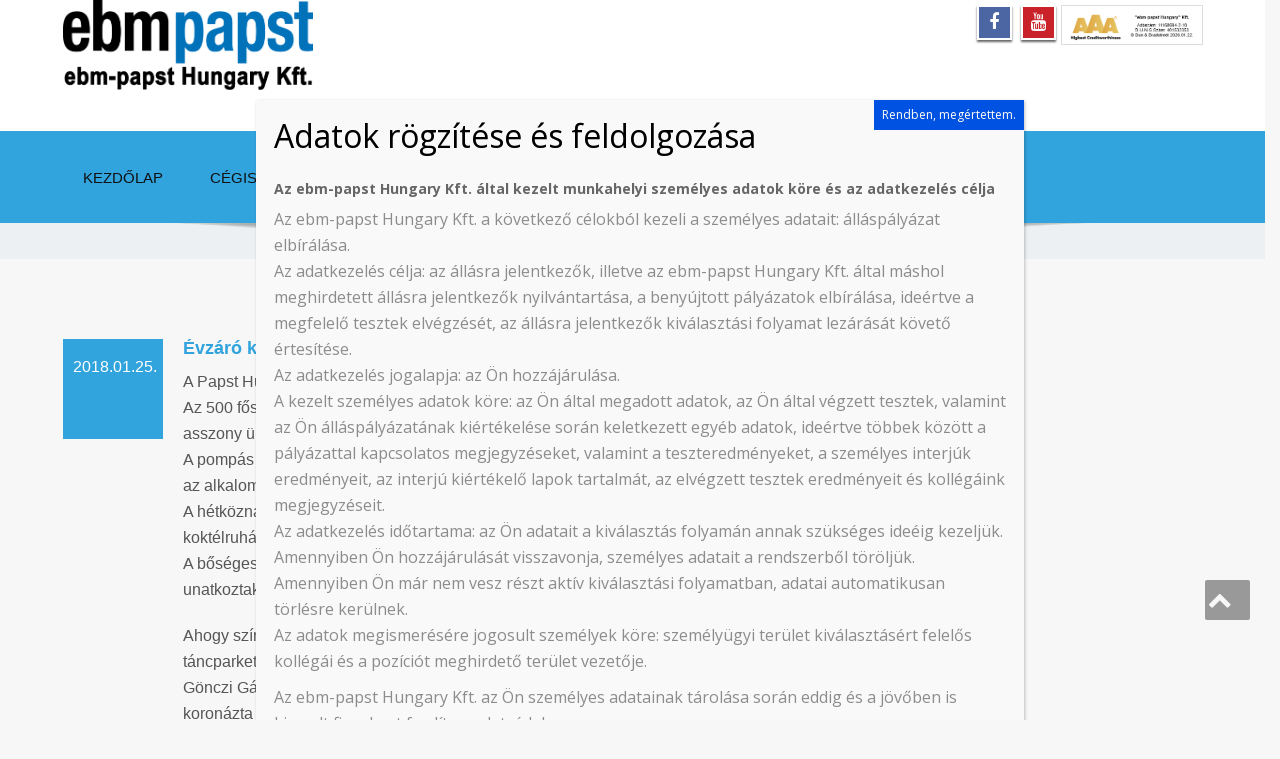

--- FILE ---
content_type: text/html; charset=UTF-8
request_url: https://ebmpapst.hu/karacsonyi-party-balna/
body_size: 15104
content:
<!DOCTYPE html>
<!--[if lt IE 7]>
    <html class="no-js lt-ie9 lt-ie8 lt-ie7"> <![endif]-->
    <!--[if IE 7]>
    <html class="no-js lt-ie9 lt-ie8"> <![endif]-->
    <!--[if IE 8]>
    <html class="no-js lt-ie9"> <![endif]-->
    <!--[if gt IE 8]><!-->
<html lang="hu"><!--<![endif]-->
<head>
	<meta http-equiv="X-UA-Compatible" content="IE=edge">
    <meta name="viewport" content="width=device-width, initial-scale=1.0">  
    <meta charset="UTF-8" />	
			<link rel="shortcut icon" href="http://ebmpapst.hu/wp-content/uploads/fan.jpg" /> 
		<link rel="stylesheet" href="https://ebmpapst.hu/wp-content/themes/enigma/style.css" type="text/css" media="screen" />
	<link rel="dns-prefetch" href="//cdn.hu-manity.co" />
		<!-- Cookie Compliance -->
		<script type="text/javascript">var huOptions = {"appID":"ebmpapsthu-051a166","currentLanguage":"hu","blocking":true,"globalCookie":false,"isAdmin":false,"privacyConsent":true,"forms":[],"customProviders":[],"customPatterns":[]};</script>
		<script type="text/javascript" src="https://cdn.hu-manity.co/hu-banner.min.js"></script><meta name='robots' content='index, follow, max-image-preview:large, max-snippet:-1, max-video-preview:-1' />

	<!-- This site is optimized with the Yoast SEO plugin v26.8 - https://yoast.com/product/yoast-seo-wordpress/ -->
	<title>Évzáró karácsonyi party a Bálnában (Vecsés) - ebm-papst Hungary Kft.</title>
	<link rel="canonical" href="https://ebmpapst.hu/karacsonyi-party-balna/" />
	<meta property="og:locale" content="hu_HU" />
	<meta property="og:type" content="article" />
	<meta property="og:title" content="Évzáró karácsonyi party a Bálnában (Vecsés) - ebm-papst Hungary Kft." />
	<meta property="og:description" content="A Papst Hungary Kft. idén a Bálna dísztermében tartotta évzáró Karácsonyi partyját. Az 500 fős rendezvény Andreas Landwehr gyárigazgató úr és Sári Gabriella cégvezető asszony ünnepi köszöntőjével vette kezdetét. A pompás helyszín és a gyönyörűen terített asztalok lenyűgözték munkatársainkat, akik az alkalomhoz illő eleganciával jelentek meg. A hétköznapokban megszokott ESD köpenyeket felváltották strasszok és színes" />
	<meta property="og:url" content="https://ebmpapst.hu/karacsonyi-party-balna/" />
	<meta property="og:site_name" content="ebm-papst Hungary Kft." />
	<meta property="article:published_time" content="2018-01-25T11:06:12+00:00" />
	<meta property="article:modified_time" content="2024-01-12T07:54:33+00:00" />
	<meta name="author" content="admin" />
	<meta name="twitter:card" content="summary_large_image" />
	<meta name="twitter:label1" content="Szerző:" />
	<meta name="twitter:data1" content="admin" />
	<meta name="twitter:label2" content="Becsült olvasási idő" />
	<meta name="twitter:data2" content="1 perc" />
	<script type="application/ld+json" class="yoast-schema-graph">{"@context":"https://schema.org","@graph":[{"@type":"Article","@id":"https://ebmpapst.hu/karacsonyi-party-balna/#article","isPartOf":{"@id":"https://ebmpapst.hu/karacsonyi-party-balna/"},"author":{"name":"admin","@id":"https://ebmpapst.hu/#/schema/person/95e76fdbcea996519b4618a37711c953"},"headline":"Évzáró karácsonyi party a Bálnában (Vecsés)","datePublished":"2018-01-25T11:06:12+00:00","dateModified":"2024-01-12T07:54:33+00:00","mainEntityOfPage":{"@id":"https://ebmpapst.hu/karacsonyi-party-balna/"},"wordCount":251,"publisher":{"@id":"https://ebmpapst.hu/#organization"},"articleSection":["Hírek","Vecsés"],"inLanguage":"hu"},{"@type":"WebPage","@id":"https://ebmpapst.hu/karacsonyi-party-balna/","url":"https://ebmpapst.hu/karacsonyi-party-balna/","name":"Évzáró karácsonyi party a Bálnában (Vecsés) - ebm-papst Hungary Kft.","isPartOf":{"@id":"https://ebmpapst.hu/#website"},"datePublished":"2018-01-25T11:06:12+00:00","dateModified":"2024-01-12T07:54:33+00:00","breadcrumb":{"@id":"https://ebmpapst.hu/karacsonyi-party-balna/#breadcrumb"},"inLanguage":"hu","potentialAction":[{"@type":"ReadAction","target":["https://ebmpapst.hu/karacsonyi-party-balna/"]}]},{"@type":"BreadcrumbList","@id":"https://ebmpapst.hu/karacsonyi-party-balna/#breadcrumb","itemListElement":[{"@type":"ListItem","position":1,"name":"Home","item":"https://ebmpapst.hu/"},{"@type":"ListItem","position":2,"name":"Évzáró karácsonyi party a Bálnában (Vecsés)"}]},{"@type":"WebSite","@id":"https://ebmpapst.hu/#website","url":"https://ebmpapst.hu/","name":"ebm-papst Hungary Kft.","description":"Üdvözöljük weboldalunkon!","publisher":{"@id":"https://ebmpapst.hu/#organization"},"potentialAction":[{"@type":"SearchAction","target":{"@type":"EntryPoint","urlTemplate":"https://ebmpapst.hu/?s={search_term_string}"},"query-input":{"@type":"PropertyValueSpecification","valueRequired":true,"valueName":"search_term_string"}}],"inLanguage":"hu"},{"@type":"Organization","@id":"https://ebmpapst.hu/#organization","name":"ebm-papst Hungary Kft.","url":"https://ebmpapst.hu/","logo":{"@type":"ImageObject","inLanguage":"hu","@id":"https://ebmpapst.hu/#/schema/logo/image/","url":"http://ebmpapst.hu/wp-content/uploads/ebmpapst.png","contentUrl":"http://ebmpapst.hu/wp-content/uploads/ebmpapst.png","width":425,"height":118,"caption":"ebm-papst Hungary Kft."},"image":{"@id":"https://ebmpapst.hu/#/schema/logo/image/"}},{"@type":"Person","@id":"https://ebmpapst.hu/#/schema/person/95e76fdbcea996519b4618a37711c953","name":"admin","image":{"@type":"ImageObject","inLanguage":"hu","@id":"https://ebmpapst.hu/#/schema/person/image/","url":"https://secure.gravatar.com/avatar/4d04cbd32b77efdf476ab46015439ba2e1cc7aae60c8837ed9e545cd7aebd1cb?s=96&d=mm&r=g","contentUrl":"https://secure.gravatar.com/avatar/4d04cbd32b77efdf476ab46015439ba2e1cc7aae60c8837ed9e545cd7aebd1cb?s=96&d=mm&r=g","caption":"admin"}}]}</script>
	<!-- / Yoast SEO plugin. -->


<link rel='dns-prefetch' href='//maps.google.com' />
<link rel='dns-prefetch' href='//fonts.googleapis.com' />
<link rel="alternate" type="application/rss+xml" title="ebm-papst Hungary Kft. &raquo; hírcsatorna" href="https://ebmpapst.hu/feed/" />
<link rel="alternate" type="application/rss+xml" title="ebm-papst Hungary Kft. &raquo; hozzászólás hírcsatorna" href="https://ebmpapst.hu/comments/feed/" />
<link rel="alternate" type="application/rss+xml" title="ebm-papst Hungary Kft. &raquo; Évzáró karácsonyi party a Bálnában (Vecsés) hozzászólás hírcsatorna" href="https://ebmpapst.hu/karacsonyi-party-balna/feed/" />
<link rel="alternate" title="oEmbed (JSON)" type="application/json+oembed" href="https://ebmpapst.hu/wp-json/oembed/1.0/embed?url=https%3A%2F%2Febmpapst.hu%2Fkaracsonyi-party-balna%2F" />
<link rel="alternate" title="oEmbed (XML)" type="text/xml+oembed" href="https://ebmpapst.hu/wp-json/oembed/1.0/embed?url=https%3A%2F%2Febmpapst.hu%2Fkaracsonyi-party-balna%2F&#038;format=xml" />
<style id='wp-img-auto-sizes-contain-inline-css' type='text/css'>
img:is([sizes=auto i],[sizes^="auto," i]){contain-intrinsic-size:3000px 1500px}
/*# sourceURL=wp-img-auto-sizes-contain-inline-css */
</style>
<style id='wp-emoji-styles-inline-css' type='text/css'>

	img.wp-smiley, img.emoji {
		display: inline !important;
		border: none !important;
		box-shadow: none !important;
		height: 1em !important;
		width: 1em !important;
		margin: 0 0.07em !important;
		vertical-align: -0.1em !important;
		background: none !important;
		padding: 0 !important;
	}
/*# sourceURL=wp-emoji-styles-inline-css */
</style>
<style id='wp-block-library-inline-css' type='text/css'>
:root{--wp-block-synced-color:#7a00df;--wp-block-synced-color--rgb:122,0,223;--wp-bound-block-color:var(--wp-block-synced-color);--wp-editor-canvas-background:#ddd;--wp-admin-theme-color:#007cba;--wp-admin-theme-color--rgb:0,124,186;--wp-admin-theme-color-darker-10:#006ba1;--wp-admin-theme-color-darker-10--rgb:0,107,160.5;--wp-admin-theme-color-darker-20:#005a87;--wp-admin-theme-color-darker-20--rgb:0,90,135;--wp-admin-border-width-focus:2px}@media (min-resolution:192dpi){:root{--wp-admin-border-width-focus:1.5px}}.wp-element-button{cursor:pointer}:root .has-very-light-gray-background-color{background-color:#eee}:root .has-very-dark-gray-background-color{background-color:#313131}:root .has-very-light-gray-color{color:#eee}:root .has-very-dark-gray-color{color:#313131}:root .has-vivid-green-cyan-to-vivid-cyan-blue-gradient-background{background:linear-gradient(135deg,#00d084,#0693e3)}:root .has-purple-crush-gradient-background{background:linear-gradient(135deg,#34e2e4,#4721fb 50%,#ab1dfe)}:root .has-hazy-dawn-gradient-background{background:linear-gradient(135deg,#faaca8,#dad0ec)}:root .has-subdued-olive-gradient-background{background:linear-gradient(135deg,#fafae1,#67a671)}:root .has-atomic-cream-gradient-background{background:linear-gradient(135deg,#fdd79a,#004a59)}:root .has-nightshade-gradient-background{background:linear-gradient(135deg,#330968,#31cdcf)}:root .has-midnight-gradient-background{background:linear-gradient(135deg,#020381,#2874fc)}:root{--wp--preset--font-size--normal:16px;--wp--preset--font-size--huge:42px}.has-regular-font-size{font-size:1em}.has-larger-font-size{font-size:2.625em}.has-normal-font-size{font-size:var(--wp--preset--font-size--normal)}.has-huge-font-size{font-size:var(--wp--preset--font-size--huge)}.has-text-align-center{text-align:center}.has-text-align-left{text-align:left}.has-text-align-right{text-align:right}.has-fit-text{white-space:nowrap!important}#end-resizable-editor-section{display:none}.aligncenter{clear:both}.items-justified-left{justify-content:flex-start}.items-justified-center{justify-content:center}.items-justified-right{justify-content:flex-end}.items-justified-space-between{justify-content:space-between}.screen-reader-text{border:0;clip-path:inset(50%);height:1px;margin:-1px;overflow:hidden;padding:0;position:absolute;width:1px;word-wrap:normal!important}.screen-reader-text:focus{background-color:#ddd;clip-path:none;color:#444;display:block;font-size:1em;height:auto;left:5px;line-height:normal;padding:15px 23px 14px;text-decoration:none;top:5px;width:auto;z-index:100000}html :where(.has-border-color){border-style:solid}html :where([style*=border-top-color]){border-top-style:solid}html :where([style*=border-right-color]){border-right-style:solid}html :where([style*=border-bottom-color]){border-bottom-style:solid}html :where([style*=border-left-color]){border-left-style:solid}html :where([style*=border-width]){border-style:solid}html :where([style*=border-top-width]){border-top-style:solid}html :where([style*=border-right-width]){border-right-style:solid}html :where([style*=border-bottom-width]){border-bottom-style:solid}html :where([style*=border-left-width]){border-left-style:solid}html :where(img[class*=wp-image-]){height:auto;max-width:100%}:where(figure){margin:0 0 1em}html :where(.is-position-sticky){--wp-admin--admin-bar--position-offset:var(--wp-admin--admin-bar--height,0px)}@media screen and (max-width:600px){html :where(.is-position-sticky){--wp-admin--admin-bar--position-offset:0px}}

/*# sourceURL=wp-block-library-inline-css */
</style><style id='global-styles-inline-css' type='text/css'>
:root{--wp--preset--aspect-ratio--square: 1;--wp--preset--aspect-ratio--4-3: 4/3;--wp--preset--aspect-ratio--3-4: 3/4;--wp--preset--aspect-ratio--3-2: 3/2;--wp--preset--aspect-ratio--2-3: 2/3;--wp--preset--aspect-ratio--16-9: 16/9;--wp--preset--aspect-ratio--9-16: 9/16;--wp--preset--color--black: #000000;--wp--preset--color--cyan-bluish-gray: #abb8c3;--wp--preset--color--white: #ffffff;--wp--preset--color--pale-pink: #f78da7;--wp--preset--color--vivid-red: #cf2e2e;--wp--preset--color--luminous-vivid-orange: #ff6900;--wp--preset--color--luminous-vivid-amber: #fcb900;--wp--preset--color--light-green-cyan: #7bdcb5;--wp--preset--color--vivid-green-cyan: #00d084;--wp--preset--color--pale-cyan-blue: #8ed1fc;--wp--preset--color--vivid-cyan-blue: #0693e3;--wp--preset--color--vivid-purple: #9b51e0;--wp--preset--gradient--vivid-cyan-blue-to-vivid-purple: linear-gradient(135deg,rgb(6,147,227) 0%,rgb(155,81,224) 100%);--wp--preset--gradient--light-green-cyan-to-vivid-green-cyan: linear-gradient(135deg,rgb(122,220,180) 0%,rgb(0,208,130) 100%);--wp--preset--gradient--luminous-vivid-amber-to-luminous-vivid-orange: linear-gradient(135deg,rgb(252,185,0) 0%,rgb(255,105,0) 100%);--wp--preset--gradient--luminous-vivid-orange-to-vivid-red: linear-gradient(135deg,rgb(255,105,0) 0%,rgb(207,46,46) 100%);--wp--preset--gradient--very-light-gray-to-cyan-bluish-gray: linear-gradient(135deg,rgb(238,238,238) 0%,rgb(169,184,195) 100%);--wp--preset--gradient--cool-to-warm-spectrum: linear-gradient(135deg,rgb(74,234,220) 0%,rgb(151,120,209) 20%,rgb(207,42,186) 40%,rgb(238,44,130) 60%,rgb(251,105,98) 80%,rgb(254,248,76) 100%);--wp--preset--gradient--blush-light-purple: linear-gradient(135deg,rgb(255,206,236) 0%,rgb(152,150,240) 100%);--wp--preset--gradient--blush-bordeaux: linear-gradient(135deg,rgb(254,205,165) 0%,rgb(254,45,45) 50%,rgb(107,0,62) 100%);--wp--preset--gradient--luminous-dusk: linear-gradient(135deg,rgb(255,203,112) 0%,rgb(199,81,192) 50%,rgb(65,88,208) 100%);--wp--preset--gradient--pale-ocean: linear-gradient(135deg,rgb(255,245,203) 0%,rgb(182,227,212) 50%,rgb(51,167,181) 100%);--wp--preset--gradient--electric-grass: linear-gradient(135deg,rgb(202,248,128) 0%,rgb(113,206,126) 100%);--wp--preset--gradient--midnight: linear-gradient(135deg,rgb(2,3,129) 0%,rgb(40,116,252) 100%);--wp--preset--font-size--small: 13px;--wp--preset--font-size--medium: 20px;--wp--preset--font-size--large: 36px;--wp--preset--font-size--x-large: 42px;--wp--preset--spacing--20: 0.44rem;--wp--preset--spacing--30: 0.67rem;--wp--preset--spacing--40: 1rem;--wp--preset--spacing--50: 1.5rem;--wp--preset--spacing--60: 2.25rem;--wp--preset--spacing--70: 3.38rem;--wp--preset--spacing--80: 5.06rem;--wp--preset--shadow--natural: 6px 6px 9px rgba(0, 0, 0, 0.2);--wp--preset--shadow--deep: 12px 12px 50px rgba(0, 0, 0, 0.4);--wp--preset--shadow--sharp: 6px 6px 0px rgba(0, 0, 0, 0.2);--wp--preset--shadow--outlined: 6px 6px 0px -3px rgb(255, 255, 255), 6px 6px rgb(0, 0, 0);--wp--preset--shadow--crisp: 6px 6px 0px rgb(0, 0, 0);}:where(.is-layout-flex){gap: 0.5em;}:where(.is-layout-grid){gap: 0.5em;}body .is-layout-flex{display: flex;}.is-layout-flex{flex-wrap: wrap;align-items: center;}.is-layout-flex > :is(*, div){margin: 0;}body .is-layout-grid{display: grid;}.is-layout-grid > :is(*, div){margin: 0;}:where(.wp-block-columns.is-layout-flex){gap: 2em;}:where(.wp-block-columns.is-layout-grid){gap: 2em;}:where(.wp-block-post-template.is-layout-flex){gap: 1.25em;}:where(.wp-block-post-template.is-layout-grid){gap: 1.25em;}.has-black-color{color: var(--wp--preset--color--black) !important;}.has-cyan-bluish-gray-color{color: var(--wp--preset--color--cyan-bluish-gray) !important;}.has-white-color{color: var(--wp--preset--color--white) !important;}.has-pale-pink-color{color: var(--wp--preset--color--pale-pink) !important;}.has-vivid-red-color{color: var(--wp--preset--color--vivid-red) !important;}.has-luminous-vivid-orange-color{color: var(--wp--preset--color--luminous-vivid-orange) !important;}.has-luminous-vivid-amber-color{color: var(--wp--preset--color--luminous-vivid-amber) !important;}.has-light-green-cyan-color{color: var(--wp--preset--color--light-green-cyan) !important;}.has-vivid-green-cyan-color{color: var(--wp--preset--color--vivid-green-cyan) !important;}.has-pale-cyan-blue-color{color: var(--wp--preset--color--pale-cyan-blue) !important;}.has-vivid-cyan-blue-color{color: var(--wp--preset--color--vivid-cyan-blue) !important;}.has-vivid-purple-color{color: var(--wp--preset--color--vivid-purple) !important;}.has-black-background-color{background-color: var(--wp--preset--color--black) !important;}.has-cyan-bluish-gray-background-color{background-color: var(--wp--preset--color--cyan-bluish-gray) !important;}.has-white-background-color{background-color: var(--wp--preset--color--white) !important;}.has-pale-pink-background-color{background-color: var(--wp--preset--color--pale-pink) !important;}.has-vivid-red-background-color{background-color: var(--wp--preset--color--vivid-red) !important;}.has-luminous-vivid-orange-background-color{background-color: var(--wp--preset--color--luminous-vivid-orange) !important;}.has-luminous-vivid-amber-background-color{background-color: var(--wp--preset--color--luminous-vivid-amber) !important;}.has-light-green-cyan-background-color{background-color: var(--wp--preset--color--light-green-cyan) !important;}.has-vivid-green-cyan-background-color{background-color: var(--wp--preset--color--vivid-green-cyan) !important;}.has-pale-cyan-blue-background-color{background-color: var(--wp--preset--color--pale-cyan-blue) !important;}.has-vivid-cyan-blue-background-color{background-color: var(--wp--preset--color--vivid-cyan-blue) !important;}.has-vivid-purple-background-color{background-color: var(--wp--preset--color--vivid-purple) !important;}.has-black-border-color{border-color: var(--wp--preset--color--black) !important;}.has-cyan-bluish-gray-border-color{border-color: var(--wp--preset--color--cyan-bluish-gray) !important;}.has-white-border-color{border-color: var(--wp--preset--color--white) !important;}.has-pale-pink-border-color{border-color: var(--wp--preset--color--pale-pink) !important;}.has-vivid-red-border-color{border-color: var(--wp--preset--color--vivid-red) !important;}.has-luminous-vivid-orange-border-color{border-color: var(--wp--preset--color--luminous-vivid-orange) !important;}.has-luminous-vivid-amber-border-color{border-color: var(--wp--preset--color--luminous-vivid-amber) !important;}.has-light-green-cyan-border-color{border-color: var(--wp--preset--color--light-green-cyan) !important;}.has-vivid-green-cyan-border-color{border-color: var(--wp--preset--color--vivid-green-cyan) !important;}.has-pale-cyan-blue-border-color{border-color: var(--wp--preset--color--pale-cyan-blue) !important;}.has-vivid-cyan-blue-border-color{border-color: var(--wp--preset--color--vivid-cyan-blue) !important;}.has-vivid-purple-border-color{border-color: var(--wp--preset--color--vivid-purple) !important;}.has-vivid-cyan-blue-to-vivid-purple-gradient-background{background: var(--wp--preset--gradient--vivid-cyan-blue-to-vivid-purple) !important;}.has-light-green-cyan-to-vivid-green-cyan-gradient-background{background: var(--wp--preset--gradient--light-green-cyan-to-vivid-green-cyan) !important;}.has-luminous-vivid-amber-to-luminous-vivid-orange-gradient-background{background: var(--wp--preset--gradient--luminous-vivid-amber-to-luminous-vivid-orange) !important;}.has-luminous-vivid-orange-to-vivid-red-gradient-background{background: var(--wp--preset--gradient--luminous-vivid-orange-to-vivid-red) !important;}.has-very-light-gray-to-cyan-bluish-gray-gradient-background{background: var(--wp--preset--gradient--very-light-gray-to-cyan-bluish-gray) !important;}.has-cool-to-warm-spectrum-gradient-background{background: var(--wp--preset--gradient--cool-to-warm-spectrum) !important;}.has-blush-light-purple-gradient-background{background: var(--wp--preset--gradient--blush-light-purple) !important;}.has-blush-bordeaux-gradient-background{background: var(--wp--preset--gradient--blush-bordeaux) !important;}.has-luminous-dusk-gradient-background{background: var(--wp--preset--gradient--luminous-dusk) !important;}.has-pale-ocean-gradient-background{background: var(--wp--preset--gradient--pale-ocean) !important;}.has-electric-grass-gradient-background{background: var(--wp--preset--gradient--electric-grass) !important;}.has-midnight-gradient-background{background: var(--wp--preset--gradient--midnight) !important;}.has-small-font-size{font-size: var(--wp--preset--font-size--small) !important;}.has-medium-font-size{font-size: var(--wp--preset--font-size--medium) !important;}.has-large-font-size{font-size: var(--wp--preset--font-size--large) !important;}.has-x-large-font-size{font-size: var(--wp--preset--font-size--x-large) !important;}
/*# sourceURL=global-styles-inline-css */
</style>

<style id='classic-theme-styles-inline-css' type='text/css'>
/*! This file is auto-generated */
.wp-block-button__link{color:#fff;background-color:#32373c;border-radius:9999px;box-shadow:none;text-decoration:none;padding:calc(.667em + 2px) calc(1.333em + 2px);font-size:1.125em}.wp-block-file__button{background:#32373c;color:#fff;text-decoration:none}
/*# sourceURL=/wp-includes/css/classic-themes.min.css */
</style>
<link rel='stylesheet' id='wp-components-css' href='https://ebmpapst.hu/wp-includes/css/dist/components/style.min.css?ver=6.9' type='text/css' media='all' />
<link rel='stylesheet' id='wp-preferences-css' href='https://ebmpapst.hu/wp-includes/css/dist/preferences/style.min.css?ver=6.9' type='text/css' media='all' />
<link rel='stylesheet' id='wp-block-editor-css' href='https://ebmpapst.hu/wp-includes/css/dist/block-editor/style.min.css?ver=6.9' type='text/css' media='all' />
<link rel='stylesheet' id='popup-maker-block-library-style-css' href='https://ebmpapst.hu/wp-content/plugins/popup-maker/dist/packages/block-library-style.css?ver=dbea705cfafe089d65f1' type='text/css' media='all' />
<link rel='stylesheet' id='wp-gmap-embed-front-css-css' href='https://ebmpapst.hu/wp-content/plugins/gmap-embed/public/assets/css/front_custom_style.css?ver=1736906856' type='text/css' media='all' />
<link rel='stylesheet' id='eeb-css-frontend-css' href='https://ebmpapst.hu/wp-content/plugins/email-encoder-bundle/assets/css/style.css?ver=54d4eedc552c499c4a8d6b89c23d3df1' type='text/css' media='all' />
<link rel='stylesheet' id='dashicons-css' href='https://ebmpapst.hu/wp-includes/css/dashicons.min.css?ver=6.9' type='text/css' media='all' />
<link rel='stylesheet' id='OpenSans-css' href='https://fonts.googleapis.com/css?family=Rock+Salt%7CNeucha%7CSans+Serif%7CIndie+Flower%7CShadows+Into+Light%7CDancing+Script%7CKaushan+Script%7CTangerine%7CPinyon+Script%7CGreat+Vibes%7CBad+Script%7CCalligraffitti%7CHomemade+Apple%7CAllura%7CMegrim%7CNothing+You+Could+Do%7CFredericka+the+Great%7CRochester%7CArizonia%7CAstloch%7CBilbo%7CCedarville+Cursive%7CClicker+Script%7CDawning+of+a+New+Day%7CEwert%7CFelipa%7CGive+You+Glory%7CItalianno%7CJim+Nightshade%7CKristi%7CLa+Belle+Aurore%7CMeddon%7CMontez%7CMr+Bedfort%7COver+the+Rainbow%7CPrincess+Sofia%7CReenie+Beanie%7CRuthie%7CSacramento%7CSeaweed+Script%7CStalemate%7CTrade+Winds%7CUnifrakturMaguntia%7CWaiting+for+the+Sunrise%7CYesteryear%7CZeyada%7CWarnes%7CAbril+Fatface%7CAdvent+Pro%7CAldrich%7CAlex+Brush%7CAmatic+SC%7CAntic+Slab%7CCandal&#038;ver=6.9' type='text/css' media='all' />
<link rel='stylesheet' id='bootstrap-css' href='https://ebmpapst.hu/wp-content/themes/enigma/css/bootstrap.css?ver=6.9' type='text/css' media='all' />
<link rel='stylesheet' id='default-css' href='https://ebmpapst.hu/wp-content/themes/enigma/css/default.css?ver=6.9' type='text/css' media='all' />
<link rel='stylesheet' id='enigma-theme-css' href='https://ebmpapst.hu/wp-content/themes/enigma/css/enigma-theme.css?ver=6.9' type='text/css' media='all' />
<link rel='stylesheet' id='media-responsive-css' href='https://ebmpapst.hu/wp-content/themes/enigma/css/media-responsive.css?ver=6.9' type='text/css' media='all' />
<link rel='stylesheet' id='animations-css' href='https://ebmpapst.hu/wp-content/themes/enigma/css/animations.css?ver=6.9' type='text/css' media='all' />
<link rel='stylesheet' id='theme-animtae-css' href='https://ebmpapst.hu/wp-content/themes/enigma/css/theme-animtae.css?ver=6.9' type='text/css' media='all' />
<link rel='stylesheet' id='font-awesome-css' href='https://ebmpapst.hu/wp-content/themes/enigma/css/font-awesome-4.3.0/css/font-awesome.css?ver=6.9' type='text/css' media='all' />
<link rel='stylesheet' id='OpenSansRegular-css' href='//fonts.googleapis.com/css?family=Open+Sans&#038;ver=6.9' type='text/css' media='all' />
<link rel='stylesheet' id='OpenSansBold-css' href='//fonts.googleapis.com/css?family=Open+Sans%3A700&#038;ver=6.9' type='text/css' media='all' />
<link rel='stylesheet' id='OpenSansSemiBold-css' href='//fonts.googleapis.com/css?family=Open+Sans%3A600&#038;ver=6.9' type='text/css' media='all' />
<link rel='stylesheet' id='RobotoRegular-css' href='//fonts.googleapis.com/css?family=Roboto&#038;ver=6.9' type='text/css' media='all' />
<link rel='stylesheet' id='RobotoBold-css' href='//fonts.googleapis.com/css?family=Roboto%3A700&#038;ver=6.9' type='text/css' media='all' />
<link rel='stylesheet' id='RalewaySemiBold-css' href='//fonts.googleapis.com/css?family=Raleway%3A600&#038;ver=6.9' type='text/css' media='all' />
<link rel='stylesheet' id='Courgette-css' href='//fonts.googleapis.com/css?family=Courgette&#038;ver=6.9' type='text/css' media='all' />
<link rel='stylesheet' id='popup-maker-site-css' href='//ebmpapst.hu/wp-content/uploads/pum/pum-site-styles.css?generated=1755161368&#038;ver=1.21.5' type='text/css' media='all' />
<script type="text/javascript" src="https://ebmpapst.hu/wp-includes/js/jquery/jquery.min.js?ver=3.7.1" id="jquery-core-js"></script>
<script type="text/javascript" src="https://ebmpapst.hu/wp-includes/js/jquery/jquery-migrate.min.js?ver=3.4.1" id="jquery-migrate-js"></script>
<script type="text/javascript" src="https://maps.google.com/maps/api/js?key=AIzaSyDhclSVJzcO8nQCy-zLySY7eIi-LivjUcs&amp;libraries=places&amp;language=en&amp;region=US&amp;callback=Function.prototype&amp;ver=6.9" id="wp-gmap-api-js"></script>
<script type="text/javascript" id="wp-gmap-api-js-after">
/* <![CDATA[ */
/* <![CDATA[ */

var wgm_status = {"l_api":"always","p_api":"N","i_p":true,"d_f_s_c":"N","d_s_v":"N","d_z_c":"N","d_p_c":"N","d_m_t_c":"N","d_m_w_z":"N","d_m_d":"N","d_m_d_c_z":"N","e_d_f_a_c":"N"};
/* ]]]]><![CDATA[> */
//# sourceURL=wp-gmap-api-js-after
/* ]]> */
</script>
<script type="text/javascript" src="https://ebmpapst.hu/wp-content/plugins/email-encoder-bundle/assets/js/custom.js?ver=2c542c9989f589cd5318f5cef6a9ecd7" id="eeb-js-frontend-js"></script>
<script type="text/javascript" src="https://ebmpapst.hu/wp-content/themes/enigma/js/menu.js?ver=6.9" id="menu-js"></script>
<script type="text/javascript" src="https://ebmpapst.hu/wp-content/themes/enigma/js/bootstrap.js?ver=6.9" id="bootstrap-js-js"></script>
<script type="text/javascript" src="https://ebmpapst.hu/wp-content/themes/enigma/js/enigma_theme_script.js?ver=6.9" id="enigma-theme-script-js"></script>
<link rel="https://api.w.org/" href="https://ebmpapst.hu/wp-json/" /><link rel="alternate" title="JSON" type="application/json" href="https://ebmpapst.hu/wp-json/wp/v2/posts/881" /><link rel="EditURI" type="application/rsd+xml" title="RSD" href="https://ebmpapst.hu/xmlrpc.php?rsd" />
<meta name="generator" content="WordPress 6.9" />
<link rel='shortlink' href='https://ebmpapst.hu/?p=881' />
<style type="text/css" id="custom-background-css">
body.custom-background { background-color: #f7f7f7; }
</style>
	<link rel="icon" href="https://ebmpapst.hu/wp-content/uploads/fan.jpg" sizes="32x32" />
<link rel="icon" href="https://ebmpapst.hu/wp-content/uploads/fan.jpg" sizes="192x192" />
<link rel="apple-touch-icon" href="https://ebmpapst.hu/wp-content/uploads/fan.jpg" />
<meta name="msapplication-TileImage" content="https://ebmpapst.hu/wp-content/uploads/fan.jpg" />
<link rel='stylesheet' id='basecss-css' href='https://ebmpapst.hu/wp-content/plugins/eu-cookie-law/css/style.css?ver=6.9' type='text/css' media='all' />
</head>
<body class="wp-singular post-template-default single single-post postid-881 single-format-standard custom-background wp-custom-logo wp-theme-enigma cookies-not-set">
<div>
	<!-- Header Section -->
	<div class="header_section" >
		<div class="container" >
			<!-- Logo & Contact Info -->
			<div class="row ">
		    
				<div class="col-md-6 col-sm-12 wl_rtl" >	

					<div claSS="logo">						
					<a href="https://ebmpapst.hu/" title="ebm-papst Hungary Kft." rel="home">
											<img class="img-responsive" src="http://ebmpapst.hu/wp-content/uploads/ebmpapst_2c.png" style="height:90px; width:250px;" />
											</a>
					<p>Üdvözöljük weboldalunkon!</p>
					</div>
				</div>
								<div class="col-md-6 col-sm-12">
                
									<ul class="social">
										   <li class="facebook" data-toggle="tooltip" data-placement="bottom" title="Facebook"><a  href="http://ebmpapst.hu/elerhetoseg/"><i class="fa fa-facebook"></i></a></li>				   
										<li class="youtube" data-toggle="tooltip" data-placement="bottom" title="Youtube"><a href="https://www.youtube.com/user/ebmpapstDE"><i class="fa fa-youtube"></i></a></li>
	                							        
				
	        	<a href="https://certificate.hungary.dnb.com/getimage?cid=249487&lang=hu&typ=l&bg=ffffff&fg=000000" target="_blank"><img height="40" title="DUN & BRADSTREET MINŐSÍTÉSE ALAPJÁN. A tanúsítvány az aktuális állapotot jelzi, és naponta frissül.   " align="right" style="border: 1px solid rgb(220, 220, 220); border-image: none;" oncontextmenu="return false" alt="DUN & BRADSTREET" src="https://certificate.hungary.dnb.com/getimage?cid=249487&lang=hu&typ=l&bg=ffffff&fg=000000"/> </a>
						
						<a></a>
						
						
						
					</ul>	
				</div>
				
							</div>
			<!-- /Logo & Contact Info -->
		</div>	
	</div>	
	<!-- /Header Section -->
	<!-- Navigation  menus -->
	<div class="navigation_menu "  data-spy="affix" data-offset-top="95" id="enigma_nav_top">
		<span id="header_shadow"></span>
		<div class="container navbar-container" >
			<nav class="navbar navbar-default " role="navigation">
				<div class="navbar-header">
					<button type="button" class="navbar-toggle" data-toggle="collapse" data-target="#menu">
					 
					  <span class="sr-only">Toggle navigation</span>
					  <span class="icon-bar"></span>
					  <span class="icon-bar"></span>
					  <span class="icon-bar"></span>
					</button>
				</div>
				<div id="menu" class="collapse navbar-collapse ">	
				<div class="menu-menu-1-container"><ul id="menu-menu-1" class="nav navbar-nav"><li id="menu-item-6" class="menu-item menu-item-type-custom menu-item-object-custom menu-item-home menu-item-6"><a href="http://ebmpapst.hu">Kezdőlap</a></li>
<li id="menu-item-227" class="menu-item menu-item-type-post_type menu-item-object-page menu-item-home menu-item-227"><a href="https://ebmpapst.hu/cegismerteto/">Cégismertető</a></li>
<li id="menu-item-226" class="menu-item menu-item-type-post_type menu-item-object-page menu-item-has-children menu-item-226 dropdown"><a href="https://ebmpapst.hu/elerhetoseg/">Elérhetőség<i class="fa fa-angle-down"></i></a>
<ul class="dropdown-menu">
	<li id="menu-item-831" class="menu-item menu-item-type-post_type menu-item-object-page menu-item-831"><a href="https://ebmpapst.hu/elerhetoseg/sulysap/">Sülysáp</a></li>
	<li id="menu-item-830" class="menu-item menu-item-type-post_type menu-item-object-page menu-item-830"><a href="https://ebmpapst.hu/elerhetoseg/vecses/">Vecsés</a></li>
	<li id="menu-item-878" class="menu-item menu-item-type-post_type menu-item-object-page menu-item-878"><a href="https://ebmpapst.hu/elerhetoseg/logisztikai-kozpont/">Gyál Logisztikai központ</a></li>
	<li id="menu-item-829" class="menu-item menu-item-type-post_type menu-item-object-page menu-item-829"><a href="https://ebmpapst.hu/elerhetoseg/ertekesites/">Értékesítés</a></li>
</ul>
</li>
<li id="menu-item-230" class="menu-item menu-item-type-taxonomy menu-item-object-category current-post-ancestor current-menu-parent current-post-parent menu-item-has-children menu-item-230 dropdown"><a href="https://ebmpapst.hu/hirek/">Hírek<i class="fa fa-angle-down"></i></a>
<ul class="dropdown-menu">
	<li id="menu-item-857" class="menu-item menu-item-type-taxonomy menu-item-object-category menu-item-857"><a href="https://ebmpapst.hu/hirek/sulysap/">Sülysáp</a></li>
	<li id="menu-item-858" class="menu-item menu-item-type-taxonomy menu-item-object-category current-post-ancestor current-menu-parent current-post-parent menu-item-858"><a href="https://ebmpapst.hu/hirek/vecses/">Vecsés</a></li>
</ul>
</li>
<li id="menu-item-978" class="menu-item menu-item-type-taxonomy menu-item-object-category menu-item-has-children menu-item-978 dropdown"><a href="https://ebmpapst.hu/karrier/">Karrier<i class="fa fa-angle-down"></i></a>
<ul class="dropdown-menu">
	<li id="menu-item-975" class="menu-item menu-item-type-taxonomy menu-item-object-category menu-item-975"><a href="https://ebmpapst.hu/karrier/sulysap-allashirdetes/">Sülysáp</a></li>
	<li id="menu-item-976" class="menu-item menu-item-type-taxonomy menu-item-object-category menu-item-976"><a href="https://ebmpapst.hu/karrier/vecses-allashirdetes/">Vecsés</a></li>
</ul>
</li>
<li id="menu-item-229" class="menu-item menu-item-type-post_type menu-item-object-page menu-item-has-children menu-item-229 dropdown"><a href="https://ebmpapst.hu/informaciok/">Információk<i class="fa fa-angle-down"></i></a>
<ul class="dropdown-menu">
	<li id="menu-item-231" class="menu-item menu-item-type-post_type menu-item-object-page menu-item-231"><a href="https://ebmpapst.hu/informaciok/busz-menetrendek/">Buszjáratok</a></li>
	<li id="menu-item-972" class="menu-item menu-item-type-post_type menu-item-object-page menu-item-972"><a href="https://ebmpapst.hu/elerhetoseg/ertekesites/">Értékesítés</a></li>
</ul>
</li>
</ul></div>				
				</div>	
			</nav>
		</div>
	</div><div class="enigma_header_breadcrum_title">	

</div><div class="container">	
	<div class="row enigma_blog_wrapper">
	<div class="col-md-8">	
				
		<div id="post-881" class="enigma_blog_full post-881 post type-post status-publish format-standard hentry category-hirek category-vecses">
	<ul class="blog-date-left">
		<li class="enigma_post_date">
				<span class="date">2018.01.25.</span>
				</li>

	</ul>
	<div class="post-content-wrap">
				<div class="enigma_fuul_blog_detail_padding">
		<h2>Évzáró karácsonyi party a Bálnában (Vecsés)</a></h2>
		<div class="row">
		<div class="col-md-6 col-sm-3">
				</div>
		<div class="col-md-6 col-sm-3">
						</div>
		</div>
		<p>A Papst Hungary Kft. idén a Bálna dísztermében tartotta évzáró Karácsonyi partyját.<span id="more-881"></span><br />
Az 500 fős rendezvény Andreas Landwehr gyárigazgató úr és Sári Gabriella cégvezető asszony ünnepi köszöntőjével vette kezdetét.<br />
A pompás helyszín és a gyönyörűen terített asztalok lenyűgözték munkatársainkat, akik az alkalomhoz illő eleganciával jelentek meg.<br />
A hétköznapokban megszokott ESD köpenyeket felváltották strasszok és színes koktélruhák.<br />
A bőséges vacsora mellé természetesen finom borok is társultak, de a sörcsapok sem unatkoztak az est folyamán.</p>
<p>Ahogy színpadra lépett a Smile zenekar Gönczi Gábor vezetésével, egyből megtelt a táncparkett, és megkezdődött a fergeteges mulatság egészen éjjel egyig.<br />
Gönczi Gábor meglepetésvendéggel kedveskedett nekünk, barátja, Heincz Gábor „Biga” koronázta meg az esténket. Megszakítás nélkül folyt a tánc, közben volt vonatozás, pogózás, léggitározás a színpadon.</p>
<p>Cégünk új mottója és küldetése, <strong>WE ARE ONE / Egyek vagyunk</strong> maximálisan megvalósult ezen az estén: összetartó közösségként ünnepeltünk és mulattunk, aminek erejét és hangulatát az Új évbe is magunkkal visszük!</p>
		</div>
	</div>
</div>	
<div class="push-right">
<hr class="blog-sep header-sep">
</div>		<div class="navigation_en">
	<nav id="wblizar_nav"> 
	<span class="nav-previous">
	&laquo; <a href="https://ebmpapst.hu/diakmunka/" rel="prev">Diákmunka (Sülysáp)</a>	</span>
	<span class="nav-next">
	<a href="https://ebmpapst.hu/latogatas-a-cellcompnal/" rel="next">Látogatás a Cellcompnál (Sülysáp)</a> &raquo;	</span> 
	</nav>
	</div>	
    	</div>
	<div class="col-md-4 enigma-sidebar">
<!--	<div class="enigma_sidebar_widget"><div class="input-group">
	 <form method="get" id="searchform" action="https://ebmpapst.hu/"> 	
		<input type="text" class="form-control"  name="s" id="s" placeholder="What do you want to find?" />
		<span class="input-group-btn">
		<button class="btn btn-search" type="submit"><i class="fa fa-search"></i></button>
		</span>
	 </form> 
</div></div>
		<div class="enigma_sidebar_widget">
		<div class="enigma_sidebar_widget_title"><h2>Legutóbbi bejegyzések</h2></div>
		<ul>
											<li>
					<a href="https://ebmpapst.hu/energetikai-eves-jelentes/">Energetikai éves jelentés</a>
									</li>
											<li>
					<a href="https://ebmpapst.hu/allashirdetes/">Álláshirdetés</a>
									</li>
											<li>
					<a href="https://ebmpapst.hu/nyari-tabor-bucsu/">Nyári tábor &#8211; búcsú</a>
									</li>
											<li>
					<a href="https://ebmpapst.hu/karacsonyi-parti-vecses/">Karácsonyi parti &#8211; Vecsés</a>
									</li>
											<li>
					<a href="https://ebmpapst.hu/sikeres-gyakorlati-vizsgak/">Sikeres gyakorlati vizsgák (Sülysáp)</a>
									</li>
					</ul>

		</div><div class="enigma_sidebar_widget"><div class="enigma_sidebar_widget_title"><h2>Archívum</h2></div>
			<ul>
					<li><a href='https://ebmpapst.hu/2023/05/'>2023. május</a></li>
	<li><a href='https://ebmpapst.hu/2022/01/'>2022. január</a></li>
	<li><a href='https://ebmpapst.hu/2019/08/'>2019. augusztus</a></li>
	<li><a href='https://ebmpapst.hu/2018/11/'>2018. november</a></li>
	<li><a href='https://ebmpapst.hu/2018/09/'>2018. szeptember</a></li>
	<li><a href='https://ebmpapst.hu/2018/08/'>2018. augusztus</a></li>
	<li><a href='https://ebmpapst.hu/2018/03/'>2018. március</a></li>
	<li><a href='https://ebmpapst.hu/2018/01/'>2018. január</a></li>
	<li><a href='https://ebmpapst.hu/2017/09/'>2017. szeptember</a></li>
	<li><a href='https://ebmpapst.hu/2017/05/'>2017. május</a></li>
	<li><a href='https://ebmpapst.hu/2016/11/'>2016. november</a></li>
			</ul>

			</div><div class="enigma_sidebar_widget"><div class="enigma_sidebar_widget_title"><h2>Kategóriák</h2></div>
			<ul>
					<li class="cat-item cat-item-1"><a href="https://ebmpapst.hu/egyeb/">Egyéb</a>
</li>
	<li class="cat-item cat-item-3"><a href="https://ebmpapst.hu/hirek/">Hírek</a>
</li>
	<li class="cat-item cat-item-8"><a href="https://ebmpapst.hu/karrier/">Karrier</a>
</li>
	<li class="cat-item cat-item-6"><a href="https://ebmpapst.hu/hirek/sulysap/">Sülysáp</a>
</li>
	<li class="cat-item cat-item-9"><a href="https://ebmpapst.hu/karrier/sulysap-allashirdetes/">Sülysáp</a>
</li>
	<li class="cat-item cat-item-7"><a href="https://ebmpapst.hu/hirek/vecses/">Vecsés</a>
</li>
	<li class="cat-item cat-item-10"><a href="https://ebmpapst.hu/karrier/vecses-allashirdetes/">Vecsés</a>
</li>
			</ul>

			</div>-->
</div>	
	</div> <!-- row div end here -->	
</div><!-- container div end here -->
<!-- enigma Callout Section -->
<!-- Footer Widget Secton -->
<div class="enigma_footer_widget_area">	
	<div class="container">
		<div class="row">
			<div class="col-md-3 col-sm-6 enigma_footer_widget_column"><div class="enigma_footer_widget_title">Elérhetőség<div class="enigma-footer-separator"></div></div>			<div class="textwidget"><p><strong>ebm-papst Hungary Kft.</strong></p>
<p><strong>E-mail:</strong> <a href="javascript:;" data-enc-email="vasb[at]rozcncfg.uh" class="mailto-link" data-wpel-link="ignore"><span id="eeb-785961-831577"></span><script type="text/javascript">document.getElementById("eeb-785961-831577").innerHTML = eval(decodeURIComponent("%27%69%6e%66%6f%40%65%62%6d%70%61%70%73%74%2e%68%75%27"))</script><noscript>*protected email*</noscript></a><br />
<strong>Cím:</strong> 2241 Sülysáp, Dózsa György út 150.<br />
<strong>Telefon:</strong> +36/29-435-064<br />
<strong>Cím:</strong> 2220 Vecsés, Mátyás utca 1/a.<br />
<strong>Telefon:</strong> +36/29-554-100</p>
<h1><span style="color: #ffffff;">Értékesítés</span></h1>
<p><strong>ebm-papst Industries Kft.</strong><br />
<strong>E-mail:</strong> <a href="javascript:;" data-enc-email="bssvpr[at]uh.rozcncfg.pbz" class="mailto-link" data-wpel-link="ignore"><span id="eeb-434275-689576"></span><script type="text/javascript">(function() {var ml="bofpc0.sae4htim%u",mi="122=49?:5;@690>3837<641>",o="";for(var j=0,l=mi.length;j<l;j++) {o+=ml.charAt(mi.charCodeAt(j)-48);}document.getElementById("eeb-434275-689576").innerHTML = decodeURIComponent(o);}());</script><noscript>*protected email*</noscript></a><br />
<strong>Cím:</strong> 1044 Budapest, Ezred utca 2.<br />
<strong>Telefon:</strong><a href="tel:+36/1 8722-190">+36/1 872-2190</a></p>
</div>
		</div><div class="col-md-3 col-sm-6 enigma_footer_widget_column"><div class="enigma_footer_widget_title">Impresszum<div class="enigma-footer-separator"></div></div>			<div class="textwidget"><p>Felelős szerkesztő:<br />
<strong>ebm-papst Hungary Kft.</strong><br />
<strong>E-mail:</strong> <a href="javascript:;" data-enc-email="vasb[at]rozcncfg.uh" class="mailto-link" data-wpel-link="ignore"><span id="eeb-91964-878705"></span><script type="text/javascript">document.getElementById("eeb-91964-878705").innerHTML = eval(decodeURIComponent("%27%69%6e%66%6f%40%65%62%6d%70%61%70%73%74%2e%68%75%27"))</script><noscript>*protected email*</noscript></a><br />
<strong>Székhely:</strong> 3300 Eger, Vécseyvölgy utca 40.<br />
<strong>Telephely:</strong> 2241 Sülysáp, Dózsa György út 150.<br />
<strong>Telefon:</strong> +36/29-435-064<br />
<strong>Telephely:</strong> 2220 Vecsés, Mátyás utca 1/a.<br />
<strong>Telefon:</strong> +36/29-554-100<br />
<strong>Cégjegyzékszám:</strong> 10-09-021845<br />
<strong>Adószám:</strong> 11168694-2-10</p>
</div>
		</div><div class="col-md-3 col-sm-6 enigma_footer_widget_column"><div class="enigma_footer_widget_title">Compliance rendszer<div class="enigma-footer-separator"></div></div>			<div class="textwidget"><p>Amennyiben az ebm-papst Hungary Kft-nél bármiféle visszaélést, szabálysértést észlelnek, kérjük az alábbi e-mail címen jelezzék: <a href="javascript:;" data-enc-email="orwryragrf[at]rozcncfg.uh" class="mailto-link" data-wpel-link="ignore"><span id="eeb-127872-497848"></span><script type="text/javascript">(function() {var ml="ubljts.h0nm4eap%",mi="1<3<2<94<5?;8<1:>=>54670",o="";for(var j=0,l=mi.length;j<l;j++) {o+=ml.charAt(mi.charCodeAt(j)-48);}document.getElementById("eeb-127872-497848").innerHTML = decodeURIComponent(o);}());</script><noscript>*protected email*</noscript></a></p>
<p>Minden beérkező információ kezelése bizalmasan történik.</p>
</div>
		</div>		</div>		
	</div>	
</div>
<div class="enigma_footer_area">
		<div class="container">
			<div class="col-md-12">
			<p class="enigma_footer_copyright_info wl_rtl" >
			  © 2016 ebm-papst Hungary Kft.			<a target="_blank" rel="nofollow" href=""></a></p>
						
			</div>		
		</div>		
</div>	
<!-- /Footer Widget Secton -->
</div>
<a href="#" title="Go Top" class="enigma_scrollup" style="display: inline;"><i class="fa fa-chevron-up"></i></a>
<style type="text/css">
</style>

<style>
.logo a, .logo p{
	font-family : arial ;
}

.navbar-default .navbar-nav li a{
	font-family : arial !important;
}

.carousel-text h1, .enigma_heading_title h3, .enigma_service_detail h3,
.enigma_home_portfolio_caption h3 a, .enigma_blog_thumb_wrapper h2 a,
.enigma_footer_widget_title, .enigma_header_breadcrum_title h1,
.enigma_fuul_blog_detail_padding h2 a, .enigma_fuul_blog_detail_padding h2,
.enigma_sidebar_widget_title h2{
	font-family : arial;
}

.head-contact-info li a, .carousel-list li, .enigma_blog_read_btn,
.enigma_service_detail p, .enigma_blog_thumb_wrapper p, .enigma_blog_thumb_date li, .breadcrumb,
.breadcrumb li, .enigma_post_date span.date, .enigma_blog_comment a,
.enigma_fuul_blog_detail_padding p, #wblizar_nav, .enigma_comment_title h3,
.enigma_comment_detail_title, .enigma_comment_date, .enigma_comment_detail p, .reply,
.enigma_comment_form_section h2, .logged-in-as, .enigma_comment_form_section label, #enigma_send_button,
.enigma_blog_full p, .enigma_sidebar_link p a, .enigma_sidebar_widget ul li a, .enigma_footer_widget_column ul li a,
.enigma_footer_area p, .comment-author-link, .enigma_sidebar_widget ul li, .enigma_footer_widget_column .textwidget, .textwidget,
.enigma_callout_area p, .enigma_callout_area a, #searchform .form-control, .tagcloud a, #wp-calendar, 
.enigma_footer_widget_column .tagcloud a, .enigma_footer_widget_column ul#recentcomments li a, .enigma_footer_widget_column ul#recentcomments li{
	font-family : arial ;
}
</style><script type="speculationrules">
{"prefetch":[{"source":"document","where":{"and":[{"href_matches":"/*"},{"not":{"href_matches":["/wp-*.php","/wp-admin/*","/wp-content/uploads/*","/wp-content/*","/wp-content/plugins/*","/wp-content/themes/enigma/*","/*\\?(.+)"]}},{"not":{"selector_matches":"a[rel~=\"nofollow\"]"}},{"not":{"selector_matches":".no-prefetch, .no-prefetch a"}}]},"eagerness":"conservative"}]}
</script>
<div 
	id="pum-723" 
	role="dialog" 
	aria-modal="false"
	aria-labelledby="pum_popup_title_723"
	class="pum pum-overlay pum-theme-717 pum-theme-alapertelmezett-tema popmake-overlay auto_open click_open" 
	data-popmake="{&quot;id&quot;:723,&quot;slug&quot;:&quot;gdpr&quot;,&quot;theme_id&quot;:717,&quot;cookies&quot;:[{&quot;event&quot;:&quot;on_popup_close&quot;,&quot;settings&quot;:{&quot;name&quot;:&quot;pum-723&quot;,&quot;key&quot;:&quot;&quot;,&quot;session&quot;:false,&quot;path&quot;:&quot;1&quot;,&quot;time&quot;:&quot;1 month&quot;}}],&quot;triggers&quot;:[{&quot;type&quot;:&quot;auto_open&quot;,&quot;settings&quot;:{&quot;cookie_name&quot;:&quot;pum-723&quot;,&quot;delay&quot;:&quot;500&quot;}},{&quot;type&quot;:&quot;click_open&quot;,&quot;settings&quot;:{&quot;extra_selectors&quot;:&quot;&quot;,&quot;cookie_name&quot;:null}}],&quot;mobile_disabled&quot;:null,&quot;tablet_disabled&quot;:null,&quot;meta&quot;:{&quot;display&quot;:{&quot;stackable&quot;:false,&quot;overlay_disabled&quot;:false,&quot;scrollable_content&quot;:false,&quot;disable_reposition&quot;:false,&quot;size&quot;:&quot;medium&quot;,&quot;responsive_min_width&quot;:&quot;0%&quot;,&quot;responsive_min_width_unit&quot;:false,&quot;responsive_max_width&quot;:&quot;100%&quot;,&quot;responsive_max_width_unit&quot;:false,&quot;custom_width&quot;:&quot;640px&quot;,&quot;custom_width_unit&quot;:false,&quot;custom_height&quot;:&quot;380px&quot;,&quot;custom_height_unit&quot;:false,&quot;custom_height_auto&quot;:false,&quot;location&quot;:&quot;center top&quot;,&quot;position_from_trigger&quot;:false,&quot;position_top&quot;:&quot;100&quot;,&quot;position_left&quot;:&quot;0&quot;,&quot;position_bottom&quot;:&quot;0&quot;,&quot;position_right&quot;:&quot;0&quot;,&quot;position_fixed&quot;:false,&quot;animation_type&quot;:&quot;fade&quot;,&quot;animation_speed&quot;:&quot;350&quot;,&quot;animation_origin&quot;:&quot;center top&quot;,&quot;overlay_zindex&quot;:false,&quot;zindex&quot;:&quot;1999999999&quot;},&quot;close&quot;:{&quot;text&quot;:&quot;&quot;,&quot;button_delay&quot;:&quot;0&quot;,&quot;overlay_click&quot;:false,&quot;esc_press&quot;:false,&quot;f4_press&quot;:false},&quot;click_open&quot;:[]}}">

	<div id="popmake-723" class="pum-container popmake theme-717 pum-responsive pum-responsive-medium responsive size-medium">

				
							<div id="pum_popup_title_723" class="pum-title popmake-title">
				Adatok rögzítése és feldolgozása			</div>
		
		
				<div class="pum-content popmake-content" tabindex="0">
			<h2></h2>
<div class="row">
<div class="col-md-6 col-sm-3">
<span class='pum-trigger  popmake-  ' data-do-default=''></span>
</div>
<div class="col-md-6 col-sm-3"></div>
</div>
<h5>Az ebm-papst Hungary Kft. által kezelt munkahelyi személyes adatok köre és az adatkezelés célja</h5>
<p>Az ebm-papst Hungary Kft. a következő célokból kezeli a személyes adatait: álláspályázat elbírálása.<br />
Az adatkezelés célja: az állásra jelentkezők, illetve az ebm-papst Hungary Kft. által máshol meghirdetett állásra jelentkezők nyilvántartása, a benyújtott pályázatok elbírálása, ideértve a megfelelő tesztek elvégzését, az állásra jelentkezők kiválasztási folyamat lezárását követő értesítése.<br />
Az adatkezelés jogalapja: az Ön hozzájárulása.<br />
A kezelt személyes adatok köre: az Ön által megadott adatok, az Ön által végzett tesztek, valamint az Ön álláspályázatának kiértékelése során keletkezett egyéb adatok, ideértve többek között a pályázattal kapcsolatos megjegyzéseket, valamint a teszteredményeket, a személyes interjúk eredményeit, az interjú kiértékelő lapok tartalmát, az elvégzett tesztek eredményeit és kollégáink megjegyzéseit.<br />
Az adatkezelés időtartama: az Ön adatait a kiválasztás folyamán annak szükséges ideéig kezeljük.<br />
Amennyiben Ön hozzájárulását visszavonja, személyes adatait a rendszerből töröljük. Amennyiben Ön már nem vesz részt aktív kiválasztási folyamatban, adatai automatikusan törlésre kerülnek.<br />
Az adatok megismerésére jogosult személyek köre: személyügyi terület kiválasztásért felelős kollégái és a pozíciót meghirdető terület vezetője.</p>
<p>Az ebm-papst Hungary Kft. az Ön személyes adatainak tárolása során eddig és a jövőben is kiemelt figyelmet fordít az adatvédelemre.</p>
<div>
<div class="copy-paste-block">Weboldalunkon található külső hivatkozások (Facebook, YouTube) cégünktől független adatkezelők.</div>
<div class="copy-paste-block">Az oldalak adatkezeléséért az ebm-papst Hungary Kft. nem vállal felelősséget.</div>
</div>
<h3>A jelentkezési lap, valamint önéletrajz elküldésével Ön hozzájárul az azon megadott személyes adatainak kezeléséhez.</h3>
		</div>

				
							<button type="button" class="pum-close popmake-close" aria-label="Close">
			Rendben, megértettem.			</button>
		
	</div>

</div>
<script type="text/javascript" src="https://ebmpapst.hu/wp-includes/js/comment-reply.min.js?ver=6.9" id="comment-reply-js" async="async" data-wp-strategy="async" fetchpriority="low"></script>
<script type="text/javascript" src="https://ebmpapst.hu/wp-includes/js/jquery/ui/core.min.js?ver=1.13.3" id="jquery-ui-core-js"></script>
<script type="text/javascript" src="https://ebmpapst.hu/wp-includes/js/dist/hooks.min.js?ver=dd5603f07f9220ed27f1" id="wp-hooks-js"></script>
<script type="text/javascript" id="popup-maker-site-js-extra">
/* <![CDATA[ */
var pum_vars = {"version":"1.21.5","pm_dir_url":"https://ebmpapst.hu/wp-content/plugins/popup-maker/","ajaxurl":"https://ebmpapst.hu/wp-admin/admin-ajax.php","restapi":"https://ebmpapst.hu/wp-json/pum/v1","rest_nonce":null,"default_theme":"717","debug_mode":"","disable_tracking":"1","home_url":"/","message_position":"top","core_sub_forms_enabled":"1","popups":[],"cookie_domain":""};
var pum_sub_vars = {"ajaxurl":"https://ebmpapst.hu/wp-admin/admin-ajax.php","message_position":"top"};
var pum_popups = {"pum-723":{"triggers":[{"type":"auto_open","settings":{"cookie_name":"pum-723","delay":"500"}}],"cookies":[{"event":"on_popup_close","settings":{"name":"pum-723","key":"","session":false,"path":"1","time":"1 month"}}],"disable_on_mobile":false,"disable_on_tablet":false,"atc_promotion":null,"explain":null,"type_section":null,"theme_id":"717","size":"medium","responsive_min_width":"0%","responsive_max_width":"100%","custom_width":"640px","custom_height_auto":false,"custom_height":"380px","scrollable_content":false,"animation_type":"fade","animation_speed":"350","animation_origin":"center top","open_sound":"none","custom_sound":"","location":"center top","position_top":"100","position_bottom":"0","position_left":"0","position_right":"0","position_from_trigger":false,"position_fixed":false,"overlay_disabled":false,"stackable":false,"disable_reposition":false,"zindex":"1999999999","close_button_delay":"0","fi_promotion":null,"close_on_form_submission":false,"close_on_form_submission_delay":"0","close_on_overlay_click":false,"close_on_esc_press":false,"close_on_f4_press":false,"disable_form_reopen":false,"disable_accessibility":false,"theme_slug":"alapertelmezett-tema","id":723,"slug":"gdpr"}};
//# sourceURL=popup-maker-site-js-extra
/* ]]> */
</script>
<script type="text/javascript" src="//ebmpapst.hu/wp-content/uploads/pum/pum-site-scripts.js?defer&amp;generated=1755161368&amp;ver=1.21.5" id="popup-maker-site-js"></script>
<script type="text/javascript" id="eucookielaw-scripts-js-extra">
/* <![CDATA[ */
var eucookielaw_data = {"euCookieSet":"1","autoBlock":"1","expireTimer":"30","scrollConsent":"0","networkShareURL":"","isCookiePage":"","isRefererWebsite":""};
//# sourceURL=eucookielaw-scripts-js-extra
/* ]]> */
</script>
<script type="text/javascript" src="https://ebmpapst.hu/wp-content/plugins/eu-cookie-law/js/scripts.js?ver=3.1.6" id="eucookielaw-scripts-js"></script>
<script id="wp-emoji-settings" type="application/json">
{"baseUrl":"https://s.w.org/images/core/emoji/17.0.2/72x72/","ext":".png","svgUrl":"https://s.w.org/images/core/emoji/17.0.2/svg/","svgExt":".svg","source":{"concatemoji":"https://ebmpapst.hu/wp-includes/js/wp-emoji-release.min.js?ver=6.9"}}
</script>
<script type="module">
/* <![CDATA[ */
/*! This file is auto-generated */
const a=JSON.parse(document.getElementById("wp-emoji-settings").textContent),o=(window._wpemojiSettings=a,"wpEmojiSettingsSupports"),s=["flag","emoji"];function i(e){try{var t={supportTests:e,timestamp:(new Date).valueOf()};sessionStorage.setItem(o,JSON.stringify(t))}catch(e){}}function c(e,t,n){e.clearRect(0,0,e.canvas.width,e.canvas.height),e.fillText(t,0,0);t=new Uint32Array(e.getImageData(0,0,e.canvas.width,e.canvas.height).data);e.clearRect(0,0,e.canvas.width,e.canvas.height),e.fillText(n,0,0);const a=new Uint32Array(e.getImageData(0,0,e.canvas.width,e.canvas.height).data);return t.every((e,t)=>e===a[t])}function p(e,t){e.clearRect(0,0,e.canvas.width,e.canvas.height),e.fillText(t,0,0);var n=e.getImageData(16,16,1,1);for(let e=0;e<n.data.length;e++)if(0!==n.data[e])return!1;return!0}function u(e,t,n,a){switch(t){case"flag":return n(e,"\ud83c\udff3\ufe0f\u200d\u26a7\ufe0f","\ud83c\udff3\ufe0f\u200b\u26a7\ufe0f")?!1:!n(e,"\ud83c\udde8\ud83c\uddf6","\ud83c\udde8\u200b\ud83c\uddf6")&&!n(e,"\ud83c\udff4\udb40\udc67\udb40\udc62\udb40\udc65\udb40\udc6e\udb40\udc67\udb40\udc7f","\ud83c\udff4\u200b\udb40\udc67\u200b\udb40\udc62\u200b\udb40\udc65\u200b\udb40\udc6e\u200b\udb40\udc67\u200b\udb40\udc7f");case"emoji":return!a(e,"\ud83e\u1fac8")}return!1}function f(e,t,n,a){let r;const o=(r="undefined"!=typeof WorkerGlobalScope&&self instanceof WorkerGlobalScope?new OffscreenCanvas(300,150):document.createElement("canvas")).getContext("2d",{willReadFrequently:!0}),s=(o.textBaseline="top",o.font="600 32px Arial",{});return e.forEach(e=>{s[e]=t(o,e,n,a)}),s}function r(e){var t=document.createElement("script");t.src=e,t.defer=!0,document.head.appendChild(t)}a.supports={everything:!0,everythingExceptFlag:!0},new Promise(t=>{let n=function(){try{var e=JSON.parse(sessionStorage.getItem(o));if("object"==typeof e&&"number"==typeof e.timestamp&&(new Date).valueOf()<e.timestamp+604800&&"object"==typeof e.supportTests)return e.supportTests}catch(e){}return null}();if(!n){if("undefined"!=typeof Worker&&"undefined"!=typeof OffscreenCanvas&&"undefined"!=typeof URL&&URL.createObjectURL&&"undefined"!=typeof Blob)try{var e="postMessage("+f.toString()+"("+[JSON.stringify(s),u.toString(),c.toString(),p.toString()].join(",")+"));",a=new Blob([e],{type:"text/javascript"});const r=new Worker(URL.createObjectURL(a),{name:"wpTestEmojiSupports"});return void(r.onmessage=e=>{i(n=e.data),r.terminate(),t(n)})}catch(e){}i(n=f(s,u,c,p))}t(n)}).then(e=>{for(const n in e)a.supports[n]=e[n],a.supports.everything=a.supports.everything&&a.supports[n],"flag"!==n&&(a.supports.everythingExceptFlag=a.supports.everythingExceptFlag&&a.supports[n]);var t;a.supports.everythingExceptFlag=a.supports.everythingExceptFlag&&!a.supports.flag,a.supports.everything||((t=a.source||{}).concatemoji?r(t.concatemoji):t.wpemoji&&t.twemoji&&(r(t.twemoji),r(t.wpemoji)))});
//# sourceURL=https://ebmpapst.hu/wp-includes/js/wp-emoji-loader.min.js
/* ]]> */
</script>
</body>
</html>